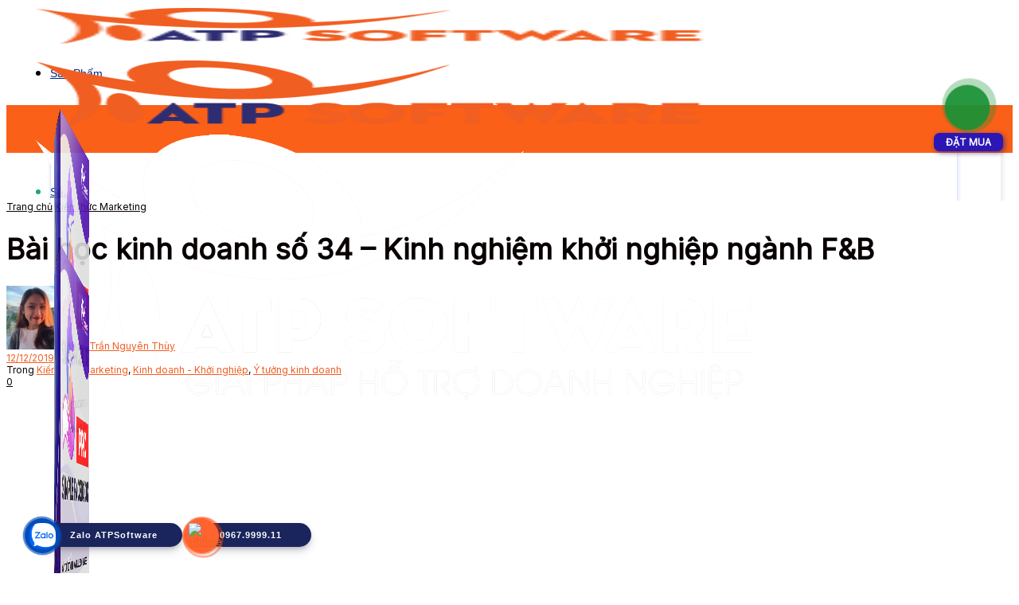

--- FILE ---
content_type: text/html; charset=utf-8
request_url: https://www.google.com/recaptcha/api2/aframe
body_size: 180
content:
<!DOCTYPE HTML><html><head><meta http-equiv="content-type" content="text/html; charset=UTF-8"></head><body><script nonce="cMO18YwucH6s6c2D1hNIcA">/** Anti-fraud and anti-abuse applications only. See google.com/recaptcha */ try{var clients={'sodar':'https://pagead2.googlesyndication.com/pagead/sodar?'};window.addEventListener("message",function(a){try{if(a.source===window.parent){var b=JSON.parse(a.data);var c=clients[b['id']];if(c){var d=document.createElement('img');d.src=c+b['params']+'&rc='+(localStorage.getItem("rc::a")?sessionStorage.getItem("rc::b"):"");window.document.body.appendChild(d);sessionStorage.setItem("rc::e",parseInt(sessionStorage.getItem("rc::e")||0)+1);localStorage.setItem("rc::h",'1769322488309');}}}catch(b){}});window.parent.postMessage("_grecaptcha_ready", "*");}catch(b){}</script></body></html>

--- FILE ---
content_type: text/css
request_url: https://atpsoftware.vn/wp-content/uploads//elementor/css/post-119887.css?ver=1767195920
body_size: 804
content:
.elementor-119887 .elementor-element.elementor-element-cb9ff0f{padding:0px 10px 0px 10px;}.elementor-119887 .elementor-element.elementor-element-2fcae1e{margin-top:0px;margin-bottom:0px;padding:0px 30px 0px 30px;}.elementor-119887 .elementor-element.elementor-element-081f5c1 > .elementor-widget-container{margin:10px 0px 0px 0px;}.elementor-119887 .elementor-element.elementor-element-1e90c0d > .elementor-widget-container{margin:30px 0px 0px 0px;padding:0px 10px 0px 10px;}.elementor-119887 .elementor-element.elementor-element-1e90c0d{text-align:center;}.elementor-119887 .elementor-element.elementor-element-1e90c0d .elementor-heading-title{font-size:15px;font-weight:500;line-height:1.6em;color:#4A3D3D;}.elementor-119887 .elementor-element.elementor-element-d2e3512{margin-top:10px;margin-bottom:0px;padding:0px 30px 0px 30px;}.elementor-119887 .elementor-element.elementor-element-bece4d3{text-align:center;}.elementor-119887 .elementor-element.elementor-element-bece4d3 img{box-shadow:0px 0px 10px 0px rgba(0, 0, 0, 0.16);}.elementor-119887 .elementor-element.elementor-element-09817e1{margin-top:20px;margin-bottom:0px;padding:0px 20px 0px 20px;}.elementor-119887 .elementor-element.elementor-element-b02c7d1 > .elementor-widget-container{margin:-20px 0px -5px 0px;padding:0px 0px 0px 10px;}.elementor-119887 .elementor-element.elementor-element-b02c7d1 .elementor-icon-box-wrapper{align-items:center;text-align:start;gap:15px;}.elementor-119887 .elementor-element.elementor-element-b02c7d1 .elementor-icon-box-title{margin-block-end:0px;color:#4D535F;}.elementor-119887 .elementor-element.elementor-element-b02c7d1.elementor-view-stacked .elementor-icon{background-color:#0F7BFF;}.elementor-119887 .elementor-element.elementor-element-b02c7d1.elementor-view-framed .elementor-icon, .elementor-119887 .elementor-element.elementor-element-b02c7d1.elementor-view-default .elementor-icon{fill:#0F7BFF;color:#0F7BFF;border-color:#0F7BFF;}.elementor-119887 .elementor-element.elementor-element-b02c7d1 .elementor-icon{font-size:20px;}.elementor-119887 .elementor-element.elementor-element-b02c7d1 .elementor-icon-box-title, .elementor-119887 .elementor-element.elementor-element-b02c7d1 .elementor-icon-box-title a{font-size:16px;font-weight:600;line-height:1.6em;}.elementor-119887 .elementor-element.elementor-element-b02c7d1 .elementor-icon-box-description{font-size:12px;font-weight:500;line-height:1.2em;color:#4D535F;}.elementor-119887 .elementor-element.elementor-element-73ddec3 > .elementor-widget-container{margin:-20px 0px -5px 0px;padding:0px 0px 0px 10px;}.elementor-119887 .elementor-element.elementor-element-73ddec3 .elementor-icon-box-wrapper{align-items:center;text-align:start;gap:15px;}.elementor-119887 .elementor-element.elementor-element-73ddec3 .elementor-icon-box-title{margin-block-end:0px;color:#4D535F;}.elementor-119887 .elementor-element.elementor-element-73ddec3.elementor-view-stacked .elementor-icon{background-color:#0F7BFF;}.elementor-119887 .elementor-element.elementor-element-73ddec3.elementor-view-framed .elementor-icon, .elementor-119887 .elementor-element.elementor-element-73ddec3.elementor-view-default .elementor-icon{fill:#0F7BFF;color:#0F7BFF;border-color:#0F7BFF;}.elementor-119887 .elementor-element.elementor-element-73ddec3 .elementor-icon{font-size:20px;}.elementor-119887 .elementor-element.elementor-element-73ddec3 .elementor-icon-box-title, .elementor-119887 .elementor-element.elementor-element-73ddec3 .elementor-icon-box-title a{font-size:16px;font-weight:600;line-height:1.6em;}.elementor-119887 .elementor-element.elementor-element-73ddec3 .elementor-icon-box-description{font-size:12px;font-weight:500;line-height:1.2em;color:#4D535F;}.elementor-119887 .elementor-element.elementor-element-5e90e7d > .elementor-widget-container{margin:-20px 0px -5px 0px;padding:0px 0px 0px 10px;}.elementor-119887 .elementor-element.elementor-element-5e90e7d .elementor-icon-box-wrapper{align-items:center;text-align:start;gap:15px;}.elementor-119887 .elementor-element.elementor-element-5e90e7d .elementor-icon-box-title{margin-block-end:0px;color:#4D535F;}.elementor-119887 .elementor-element.elementor-element-5e90e7d.elementor-view-stacked .elementor-icon{background-color:#0F7BFF;}.elementor-119887 .elementor-element.elementor-element-5e90e7d.elementor-view-framed .elementor-icon, .elementor-119887 .elementor-element.elementor-element-5e90e7d.elementor-view-default .elementor-icon{fill:#0F7BFF;color:#0F7BFF;border-color:#0F7BFF;}.elementor-119887 .elementor-element.elementor-element-5e90e7d .elementor-icon{font-size:20px;}.elementor-119887 .elementor-element.elementor-element-5e90e7d .elementor-icon-box-title, .elementor-119887 .elementor-element.elementor-element-5e90e7d .elementor-icon-box-title a{font-size:16px;font-weight:600;line-height:1.6em;}.elementor-119887 .elementor-element.elementor-element-5e90e7d .elementor-icon-box-description{font-size:12px;font-weight:500;line-height:1.2em;color:#4D535F;}.elementor-119887 .elementor-element.elementor-element-23fee43 > .elementor-widget-container{margin:-20px 0px -5px 0px;padding:0px 0px 0px 0px;}.elementor-119887 .elementor-element.elementor-element-23fee43 .elementor-icon-box-wrapper{align-items:center;text-align:start;gap:15px;}.elementor-119887 .elementor-element.elementor-element-23fee43 .elementor-icon-box-title{margin-block-end:0px;color:#4D535F;}.elementor-119887 .elementor-element.elementor-element-23fee43.elementor-view-stacked .elementor-icon{background-color:#0F7BFF;}.elementor-119887 .elementor-element.elementor-element-23fee43.elementor-view-framed .elementor-icon, .elementor-119887 .elementor-element.elementor-element-23fee43.elementor-view-default .elementor-icon{fill:#0F7BFF;color:#0F7BFF;border-color:#0F7BFF;}.elementor-119887 .elementor-element.elementor-element-23fee43 .elementor-icon{font-size:20px;}.elementor-119887 .elementor-element.elementor-element-23fee43 .elementor-icon-box-title, .elementor-119887 .elementor-element.elementor-element-23fee43 .elementor-icon-box-title a{font-size:16px;font-weight:600;line-height:1.6em;}.elementor-119887 .elementor-element.elementor-element-23fee43 .elementor-icon-box-description{font-size:12px;font-weight:500;line-height:1.2em;color:#4D535F;}.elementor-119887 .elementor-element.elementor-element-72d3600 > .elementor-widget-container{margin:-20px 0px -5px 0px;padding:0px 0px 0px 0px;}.elementor-119887 .elementor-element.elementor-element-72d3600 .elementor-icon-box-wrapper{align-items:center;text-align:start;gap:15px;}.elementor-119887 .elementor-element.elementor-element-72d3600 .elementor-icon-box-title{margin-block-end:0px;color:#4D535F;}.elementor-119887 .elementor-element.elementor-element-72d3600.elementor-view-stacked .elementor-icon{background-color:#0F7BFF;}.elementor-119887 .elementor-element.elementor-element-72d3600.elementor-view-framed .elementor-icon, .elementor-119887 .elementor-element.elementor-element-72d3600.elementor-view-default .elementor-icon{fill:#0F7BFF;color:#0F7BFF;border-color:#0F7BFF;}.elementor-119887 .elementor-element.elementor-element-72d3600 .elementor-icon{font-size:20px;}.elementor-119887 .elementor-element.elementor-element-72d3600 .elementor-icon-box-title, .elementor-119887 .elementor-element.elementor-element-72d3600 .elementor-icon-box-title a{font-size:16px;font-weight:600;line-height:1.6em;}.elementor-119887 .elementor-element.elementor-element-72d3600 .elementor-icon-box-description{font-size:12px;font-weight:500;line-height:1.2em;color:#4D535F;}.elementor-119887 .elementor-element.elementor-element-4734b21 > .elementor-widget-container{margin:-20px 0px -5px 0px;padding:0px 0px 0px 0px;}.elementor-119887 .elementor-element.elementor-element-4734b21 .elementor-icon-box-wrapper{align-items:center;text-align:start;gap:15px;}.elementor-119887 .elementor-element.elementor-element-4734b21 .elementor-icon-box-title{margin-block-end:0px;color:#4D535F;}.elementor-119887 .elementor-element.elementor-element-4734b21.elementor-view-stacked .elementor-icon{background-color:#0F7BFF;}.elementor-119887 .elementor-element.elementor-element-4734b21.elementor-view-framed .elementor-icon, .elementor-119887 .elementor-element.elementor-element-4734b21.elementor-view-default .elementor-icon{fill:#0F7BFF;color:#0F7BFF;border-color:#0F7BFF;}.elementor-119887 .elementor-element.elementor-element-4734b21 .elementor-icon{font-size:20px;}.elementor-119887 .elementor-element.elementor-element-4734b21 .elementor-icon-box-title, .elementor-119887 .elementor-element.elementor-element-4734b21 .elementor-icon-box-title a{font-size:16px;font-weight:600;line-height:1.6em;}.elementor-119887 .elementor-element.elementor-element-4734b21 .elementor-icon-box-description{font-size:12px;font-weight:500;line-height:1.2em;color:#4D535F;}.elementor-119887 .elementor-element.elementor-element-7deab08{margin-top:-20px;margin-bottom:10px;padding:0px 10px 0px 200px;}.elementor-119887 .elementor-element.elementor-element-f3354b2 .bdt-ep-button,
								.elementor-119887 .elementor-element.elementor-element-f3354b2 .bdt-ep-button.bdt-ep-button-effect-i .bdt-ep-button-content-wrapper:after,
								.elementor-119887 .elementor-element.elementor-element-f3354b2 .bdt-ep-button.bdt-ep-button-effect-i .bdt-ep-button-content-wrapper:before,
								.elementor-119887 .elementor-element.elementor-element-f3354b2 .bdt-ep-button.bdt-ep-button-effect-h:hover{background-color:#FFFFFF;}.elementor-119887 .elementor-element.elementor-element-f3354b2 .bdt-ep-button:after,
								.elementor-119887 .elementor-element.elementor-element-f3354b2 .bdt-ep-button:hover,
								.elementor-119887 .elementor-element.elementor-element-f3354b2 .bdt-ep-button.bdt-ep-button-effect-i,
								.elementor-119887 .elementor-element.elementor-element-f3354b2 .bdt-ep-button.bdt-ep-button-effect-h:after{background-color:#FFFFFF;}.elementor-119887 .elementor-element.elementor-element-f3354b2 .bdt-ep-button{color:#0073FF;border-style:none;border-radius:10px 10px 10px 10px;font-size:16px;font-weight:500;text-transform:none;line-height:1.6em;}.elementor-119887 .elementor-element.elementor-element-f3354b2 .bdt-ep-button:hover{color:#0073FF;border-style:none;border-radius:10px 10px 10px 10px;}.elementor-119887 .elementor-element.elementor-element-c46acd8 .bdt-ep-button,
								.elementor-119887 .elementor-element.elementor-element-c46acd8 .bdt-ep-button.bdt-ep-button-effect-i .bdt-ep-button-content-wrapper:after,
								.elementor-119887 .elementor-element.elementor-element-c46acd8 .bdt-ep-button.bdt-ep-button-effect-i .bdt-ep-button-content-wrapper:before,
								.elementor-119887 .elementor-element.elementor-element-c46acd8 .bdt-ep-button.bdt-ep-button-effect-h:hover{background-color:#E54B4D;}.elementor-119887 .elementor-element.elementor-element-c46acd8 .bdt-ep-button:after,
								.elementor-119887 .elementor-element.elementor-element-c46acd8 .bdt-ep-button:hover,
								.elementor-119887 .elementor-element.elementor-element-c46acd8 .bdt-ep-button.bdt-ep-button-effect-i,
								.elementor-119887 .elementor-element.elementor-element-c46acd8 .bdt-ep-button.bdt-ep-button-effect-h:after{background-color:#E54B4D;}.elementor-119887 .elementor-element.elementor-element-c46acd8 .bdt-ep-button{color:#FFFFFF;border-style:none;border-radius:10px 10px 10px 10px;font-size:16px;font-weight:500;text-transform:none;line-height:1.6em;}.elementor-119887 .elementor-element.elementor-element-c46acd8 .bdt-ep-button:hover{color:#FFFFFF;border-style:none;border-radius:10px 10px 10px 10px;}#elementor-popup-modal-119887 .dialog-widget-content{animation-duration:0.8s;border-radius:0px 0px 20px 20px;box-shadow:2px 5px 19px -6px rgba(255, 59.557744565217405, 0, 0.11);}#elementor-popup-modal-119887 .dialog-message{width:640px;height:auto;}#elementor-popup-modal-119887{justify-content:center;align-items:flex-start;}#elementor-popup-modal-119887 .dialog-close-button{display:flex;top:1.4%;background-color:#FF000000;font-size:23px;}.elementor-widget .tippy-tooltip .tippy-content{text-align:center;}body:not(.rtl) #elementor-popup-modal-119887 .dialog-close-button{right:3.4%;}body.rtl #elementor-popup-modal-119887 .dialog-close-button{left:3.4%;}#elementor-popup-modal-119887 .dialog-close-button i{color:#FF0000;}#elementor-popup-modal-119887 .dialog-close-button svg{fill:#FF0000;}@media(min-width:768px){.elementor-119887 .elementor-element.elementor-element-7adc125{width:39.997%;}.elementor-119887 .elementor-element.elementor-element-7a5db08{width:60.003%;}.elementor-119887 .elementor-element.elementor-element-360f24e{width:25%;}.elementor-119887 .elementor-element.elementor-element-15b20fe{width:49.663%;}.elementor-119887 .elementor-element.elementor-element-39d6332{width:25.001%;}.elementor-119887 .elementor-element.elementor-element-0715ee6{width:49.484%;}.elementor-119887 .elementor-element.elementor-element-d320655{width:50.401%;}}